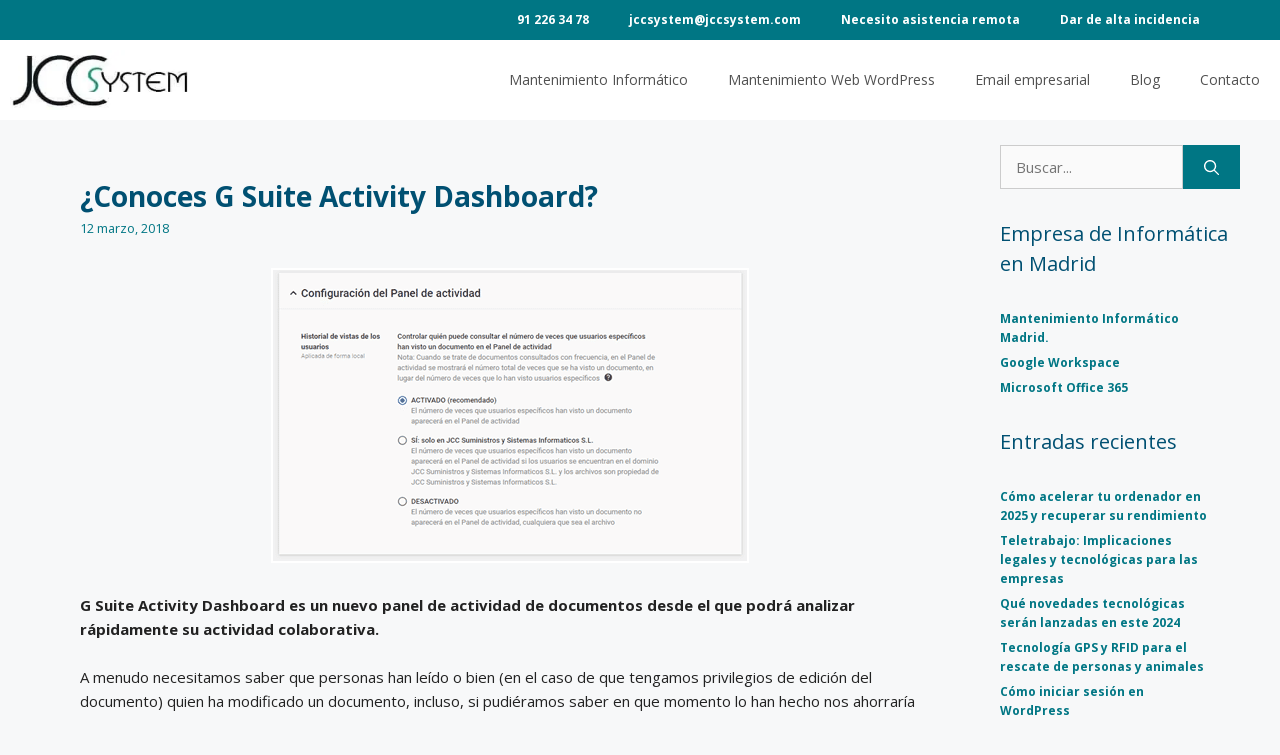

--- FILE ---
content_type: application/javascript; charset=utf-8
request_url: https://www.jccsystem.com/wp-content/cache/wpfc-minified/1sb6z3gr/bcgp.js
body_size: -192
content:
'use strict';
(function (){
function anti_spam_init (){
let i
let len
let elements
let answer=''
const current_year=new Date().getFullYear()
let dynamic_control
elements=document.querySelectorAll('.antispam-group')
len=elements.length
for (i=0; i < len; i++){
elements[i].style.display='none'
}
elements=document.querySelectorAll('.antispam-control-a')
if((elements)&&(elements.length > 0)){
answer=elements[0].value
}
elements=document.querySelectorAll('.antispam-control-q')
len=elements.length
for (i=0; i < len; i++){
elements[i].value=answer
}
elements=document.querySelectorAll('.antispam-control-e')
len=elements.length
for (i=0; i < len; i++){
elements[i].value=''
}
dynamic_control=document.createElement('input')
dynamic_control.setAttribute('type', 'hidden')
dynamic_control.setAttribute('name', 'antspm-d')
dynamic_control.setAttribute('class', 'antispam-control antispam-control-d')
dynamic_control.setAttribute('value', current_year)
elements=document.querySelectorAll('form')
len=elements.length
for (i=0; i < len; i++){
if((elements[i].id==='comments')||(elements[i].id==='respond')||(elements[i].id==='commentform')){
const class_index=elements[i].className.indexOf('anti-spam-form-processed')
if(class_index==-1){
elements[i].appendChild(dynamic_control)
elements[i].className=elements[i].className + ' anti-spam-form-processed'
}}
}}
if(document.addEventListener){
document.addEventListener('DOMContentLoaded', anti_spam_init, false)
}
setTimeout(function (){
anti_spam_init()
}, 1000)
})();

--- FILE ---
content_type: application/javascript; charset=utf-8
request_url: https://www.jccsystem.com/wp-content/cache/wpfc-minified/k9w857uw/bch0.js
body_size: -89
content:
!function(t){let{breakPoints:i,addCssToHead:p}=responsiveBlockControlOptions;if(p){// add styles the clever way: https://dev.to/karataev/set-css-styles-with-javascript-3nl5
var n=document.createElement("style");document.head.appendChild(n),n.sheet.insertRule("@media (min-width: "+i.base+"px) and (max-width: "+i.tablet+"px){  .rbc-is-hidden-on-mobile { clip: rect(1px, 1px, 1px, 1px) !important; clip-path: inset(50%) !important; height: 1px !important; width: 1px !important; margin: -1px !important; overflow: hidden !important; padding: 0 !important; position: absolute !important; }}"),n.sheet.insertRule("@media (min-width: "+i.tablet+"px) and (max-width: "+i.desktop+"px){  .rbc-is-hidden-on-tablet { clip: rect(1px, 1px, 1px, 1px) !important; clip-path: inset(50%) !important; height: 1px !important; width: 1px !important; margin: -1px !important; overflow: hidden !important; padding: 0 !important; position: absolute !important; }}"),n.sheet.insertRule("@media (min-width: "+i.desktop+"px) and (max-width: "+i.wide+"px){  .rbc-is-hidden-on-desktop { clip: rect(1px, 1px, 1px, 1px) !important; clip-path: inset(50%) !important; height: 1px !important; width: 1px !important; margin: -1px !important; overflow: hidden !important; padding: 0 !important; position: absolute !important; }}"),n.sheet.insertRule("@media (min-width: "+i.wide+"px){  .rbc-is-hidden-on-wide { clip: rect(1px, 1px, 1px, 1px) !important; clip-path: inset(50%) !important; height: 1px !important; width: 1px !important; margin: -1px !important; overflow: hidden !important; padding: 0 !important; position: absolute !important; }}")}}(jQuery);